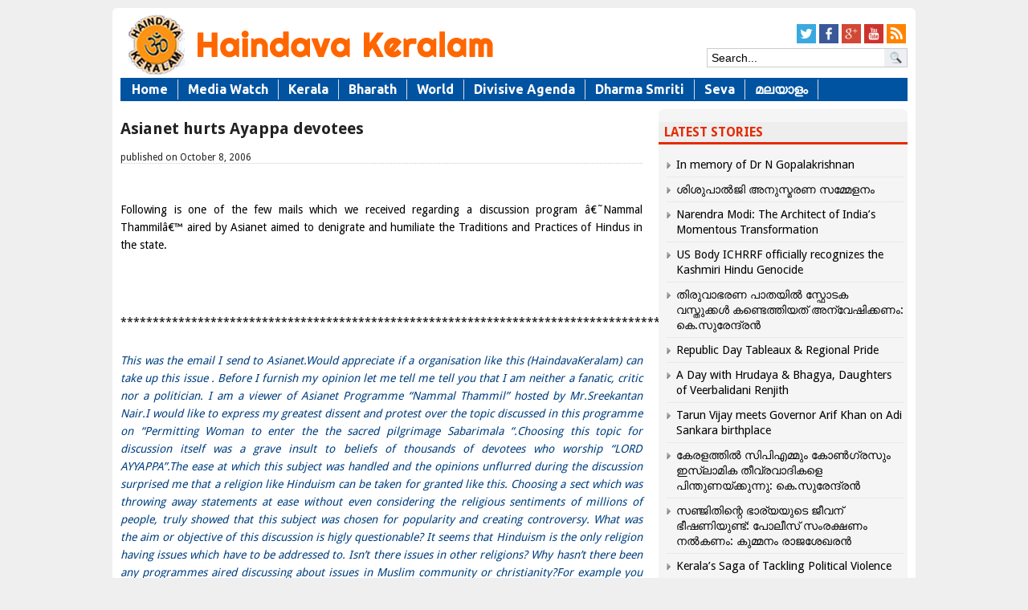

--- FILE ---
content_type: text/css
request_url: https://haindavakeralam.com/wp-content/themes/lotus/styles/responsive/responsive.css
body_size: 1321
content:
/*** 
https://gist.github.com/dustinboston/3867516 
http://learn.shayhowe.com/advanced-html-css/responsive-web-design/
http://demosthenes.info/blog/586/CSS-Fluid-Image-Techniques-for-Responsive-Site-Design#
http://www.zingdesign.com/responsive-website-design-cheatsheet1/

http://stackoverflow.com/questions/10026171/displaying-malayalam-unicode-fonts-in-android-webview
***/
@media (min-width: 760px) and (max-width: 999px) {
	#news-scroll{display: none;}
	iframe, img {max-width:100% !important; height:auto}
	.wrapper{width: 750px;padding:8px 5px;}
	.fullwidth {width:750px !important;}

	#logo {width:275px;margin:0;float:left;}
	#banner {width:470px;margin:0;float:right;}
		
	.featuredpost {border:0 !important;}
	.posttitle {line-height:140%;}

	#lead-content {border:none;padding:0;}
	#splash-lead {width:740px;margin-bottom:10px;padding:4px;}
		#splash-lead img {width:50%; min-width:464px;margin-right:10px;float:left;}
		#splash-lead .home-newsitem  h2 {font-size:20px;}
	#main-lead {width:740px;float:left;}
		#main-lead .home-newsitem {width:360px;float:left;padding:0 10px 0 0;display:inline;}

	#firstrow , #secondrow, #thirdrow, #fourthrow, #fifthrow {border:0;width:740px;}
	#kerala-news {width:740px;}
	#kerala-news .home-newsitem{width:360px;float:left;display:inline;}
	#india-news, #world-news {width:360px;margin:0;padding:0 10px 0 0;border:0;}
	#kerala-news .home-newsitem h2, #india-news .home-newsitem h2, #world-news .home-newsitem h2{font-size:16px}
	#kerala-news .home-catbox, #india-news .home-catbox, #world-news .home-catbox {float:left;clear:all;}

	#advt-strip  {display:none}
	.homecol320 {width:30%;display:inline;}
	.homecol300 {width:30%;display:inline;}	
	#vicharam, #kayikam, #vanijyam img{max-width:100%;}
	#footer {width:740px;}	

	.newscat-content {float:left;width:740px;padding:0;border:0;margin:0;}
	.newscat390 {float:left;width:360px;margin:0;padding:0;border:0;}
	.odd {margin-right:10px;padding-right:9px;border-right:1px solid #efefef;}
	.newscat-sidebar{display:none;}

	#container {display:block;margin-top:10px;}
	#container .wrapper {padding-bottom:15px;}
	#main{float:left;width:740px; padding-right:0px;}
	#main .widget {float:left;font-size:1.3em;border-bottom:1px dotted #B5B5BC;padding-bottom:10px;}
	#sidebar {float:left;width:740px;}
	#sidebar .sidebar_left {width:740px;}

	#single-above-comment-box, #text-14, #amzn_assoc_ad_div_adunit_0{display:none;}

	#two-column .entry {width:185px;}
	#gab_gallery .media-wrapper {float:left;width:224px;margin:5px 14px 11px 0;}
	#gab_gallery  .third{ margin-right:0;}
	#gab_gallery  .entry-shadow{ display:none}
}
/***********************/
@media (min-width: 640px) and (max-width: 767px) {
	.ad728 {width:640px;}
	#banner {display: none;}
	iframe, img {max-width:100% !important; height:auto}	
	.wrapper{width: 610px;padding:8px 10px;}
	.fullwidth {width:610px !important;}
		
	#logo {width:610px;margin:0 auto;}
	#logo img{max-width:100%;width:auto;}
	.featuredpost {border:0 !important;}
	.posttitle {line-height:140%;}
	#news-scroll{display: none;}

	#lead-content {border:none;padding:0;}
	#splash-lead {width:610px;margin-bottom:10px;padding:4px;}
	#splash-lead .post-thumbnail {display:block !important;}
	#splash-lead img {width:100%;min-width:300px;margin-bottom:10px;float:left;}
	#splash-lead .home-newsitem  h2 {font-size:20px;}
	#main-lead {width:610px;float:left;}
	#main-lead .home-newsitem {width:300px;float:left;padding:0 5px 0 0;display:inline;}

	#firstrow , #secondrow, #thirdrow, #fourthrow, #fifthrow {border:0;width:610px;}
	#kerala-news {width:610px;}
	#kerala-news .home-newsitem{width:300px;float:left;display:inline;}
	#india-news, #world-news {width:300px;margin:0;padding:0 5px 0 0;border:0;}
	#kerala-news .home-newsitem h2, #india-news .home-newsitem h2, #world-news .home-newsitem h2{font-size:16px}
	#kerala-news .home-catbox, #india-news .home-catbox, #world-news .home-catbox {float:left;clear:all;}

	#advt-strip  {display:none}
	
	.homecol980 {width:100%;display:inline;}
	.homecol600 {width:100%;display:inline;}
	.homecol480 {width:100%;display:inline;}
	.homecol340 {width:100%;display:inline;}
	
	.homecol320 {width:30%;display:inline;}
	.homecol300 {width:30%;display:inline;}	
	#vicharam, #kayikam, #vanijyam img{max-width:100%;}
	#footer {width:610px;}	

	.newscat-content {float:left;width:610px;padding:0;border:0;margin:0;}
	.newscat390 {float:left;width:300px;margin:0;padding:0;border:0;}
	.odd {margin-right:5px;padding-right:4px;border-right:1px solid #efefef;}
	.newscat-sidebar{display:none;}

	#container {display:block;margin-top:10px;}
	#container .wrapper {padding-bottom:15px;}
	#main{float:left;width:610px; padding-right:0px;}
	#main .widget {float:left;font-size:1.3em;border-bottom:1px dotted #B5B5BC;padding-bottom:10px;}
	#sidebar {float:left;width:610px;}
	#sidebar .sidebar_left {width:610px;}
	#single-above-comment-box, #text-14, #amzn_assoc_ad_div_adunit_0{display:none;}

	#two-column .entry {width:295px;}
	#two-column .entry img {width:295px;border:none}

	#gab_gallery .media-wrapper {float:left;width:196px;margin:5px 11px 11px 0;}
	#gab_gallery  .third{ margin-right:0;}
	#gab_gallery  .entry-shadow{ display:none}
}

/***********************/
@media (min-width: 460px) and (max-width: 639px) {
	.ad728 {width:460px;}
	#banner {display: none;}
	#logo {width:410px;margin:0 auto;}
	#logo img{max-width:100%}
	iframe, img {max-width:100% !important; height:auto}
	.wrapper{width: 410px;padding:8px 10px;}
	.fullwidth {width:410px !important;}
	#news-scroll{display: none;}

	#lead-content {border:none;padding:0;}
	#splash-lead {width:400px;margin-bottom:10px;padding:5px;}
	#splash-lead img {width:100%; min-width:400px;margin-bottom:10px;float:left;}
	#splash-lead .home-newsitem  h2 {font-size:20px;}
	#main-lead {width:410px;float:left;}
	#main-lead .home-newsitem {width:400px;float:left;padding:0 5px;display:inline;}

	#firstrow , #secondrow, #thirdrow, #fourthrow, #fifthrow {border:0;width:410px;}
	#kerala-news {width:410px;}
	#kerala-news .home-newsitem{width:410px;float:left;display:inline;}
	#india-news, #world-news {width:410px;margin:0;padding:0;border:0;}
	.home-newsitem h2 {font-size:16px}
	.home-catbox {float:left;clear:all;}

	#advt-strip  {display:none}
	.homecol980 {width:100%;display:inline;}
	.homecol600 {width:100%;display:inline;}
	.homecol480 {width:100%;display:inline;}
	.homecol340 {width:100%;display:inline;}
	.homecol320 {width:100%;display:inline;}
	.homecol300 {width:100%;display:inline;}	
	#footer {width:410px;}	

	.newscat-content {float:left;width:410px;padding:0;border:0;margin:0;}
	.newscat390 {float:left;width:410px;margin:0;padding:0;border:0;}
	.odd {clear:all;}
	.newscat-sidebar{display:none;}

	#container {display:block;margin-top:10px;}
	#container .wrapper {padding-bottom:15px;}
	#main{float:left;width:410px; padding-right:0px;}
	#main .widget {float:left;font-size:1.3em;border-bottom:1px dotted #B5B5BC;padding-bottom:10px;}
	#sidebar {float:left;width:410px;}
	#sidebar .sidebar_left {width:410px;}
	#single-above-comment-box, #text-14, #amzn_assoc_ad_div_adunit_0{display:none;}	

	#two-column .entry {width:198px;}

	#gab_gallery .media-wrapper {float:left;width:200px;margin:5px 10px 11px 0;}
	#gab_gallery  .even{ margin-right:0;}
	#gab_gallery  .entry-shadow{ display:none}
}

/***********************/
@media (min-width: 150px) and (max-width: 459px) {
	.ad728 {width:300px;}
	#banner {display: none;}
	iframe, img {max-width:100% !important; height:auto;}
	#logo {width:300px; height: 50px;}
	#logo img{max-width:300px;height: 50px;}

	.wrapper{width: 300px;padding:8px 5px;}
	.fullwidth {width:300px !important;}
	#news-scroll{display: none;}

	#lead-content {border:none;padding:0;}
	#splash-lead {width:290px;margin-bottom:10px;padding:5px;}
	#splash-lead img {width:100%; min-width:280px;margin-bottom:10px;float:left;}
	#splash-lead .home-newsitem  h2 {font-size:20px;}
	#main-lead {width:300px;float:left;}
	#main-lead .home-newsitem {width:300px;float:left;padding:0 5px;display:inline;}

	#firstrow , #secondrow, #thirdrow, #fourthrow, #fifthrow {border:0;width:300px;}
	#kerala-news {width:300px;}
	#kerala-news .home-newsitem{width:300px;float:left;display:inline;}
	#india-news, #world-news {width:300px;margin:0;padding:0;border:0;}
	.home-newsitem h2 {font-size:16px}
	.home-catbox {float:left;clear:all;}
	#advt-strip  {display:none}
	
	.homecol980 {width:100%;display:inline;}
	.homecol600 {width:100%;display:inline;}
	.homecol480 {width:100%;display:inline;}
	.homecol340 {width:100%;display:inline;}
	.homecol320 {width:100%;display:inline;}
	.homecol300 {width:100%;display:inline;}	
	#footer {width:300px;}	

	.newscat-content {float:left;width:300px;padding:0;border:0;margin:0;}
	.newscat390 {float:left;width:300px;margin:0;padding:0;border:0;}
	.odd {clear:all;}
	.newscat-sidebar{display:none;}

	#container {display:block;margin-top:10px;}
	#container .wrapper {padding-bottom:15px;}
	#main{float:left;width:300px; padding-right:0px;}
	#main .widget {float:left;font-size:1.3em;border-bottom:1px dotted #B5B5BC;padding-bottom:10px;}
	#sidebar {float:left;width:300px;}
	#sidebar .sidebar_left {width:300px;}
	#search .gab_search_style1 {width:300px;}
	#search .gab_search_style1 #s {width:260px;}
	#search .gab_search_style_home {width:300px;}
	#search .gab_search_style_home #s{width:260px;}

	#single-above-comment-box, #text-14, #amzn_assoc_ad_div_adunit_0{display:none;}	
		
	#two-column .entry {width:300px;}
	#two-column .entry img {width:300px;border:none}

	#gab_gallery .media-wrapper {float:left;width:300px;margin:5px 0 11px 0;}
	#gab_gallery .media-wrapper img, #gab_gallery .media-wrapper iframe {width:280px;height:225px}
	#gab_gallery  .entry-shadow{ display:none}
}

--- FILE ---
content_type: text/json; charset=utf-8
request_url: https://haindavakeralam.com/wp-admin/admin-ajax.php
body_size: 870
content:
{"quote_id":"212","quote":"<strong>Gandhiji&#8217;s visit to a Sangh camp in Wardha in 1934.<\/strong><\/p><p>The camp was attended by over, 1,500 Swayamsevaks, all put up in barracks and tents. Just nearby was Gandhiji&#8217;s ashram. Seeing the camp humming with the activities of several hundreds of young men, he desired to visit it. Accordingly, our Wardha District Sanghchalak, who was formerly Secretary of the Provincial Congress Committee, welcomed Gandhiji to the camp. Gandhiji came and saw all the arrangements for residence, mess, etc., in the camp. Then he enquired, &#8220;How many Harijans are here?&#8221; Our Sanghchalak replied, &#8220;I do not know, for I have never enquired.&#8221; &#8220;You can enquire at least now and tell me.&#8221; &#8220;That I cannot do. As far as we are concerned they are all Hindus and that is sufficient for us.&#8221; &#8220;Then shall I ask?&#8221; &#8220;That is left to you&#8221;, replied our Sanghachalak. After making persistent enquiries directly with the Swayamsevaks Gandhiji came to know that there were persons from all castes, including Harijans, carrying on all the camp programmes together, right from eating to playing, in a spirit of joy and harmony, without even being conscious of their castes. He was simply amazed.","author":"HK","source":null,"tags":"DidYouKnow","public":"yes","time_added":"2015-12-03 07:27:33","time_updated":""}